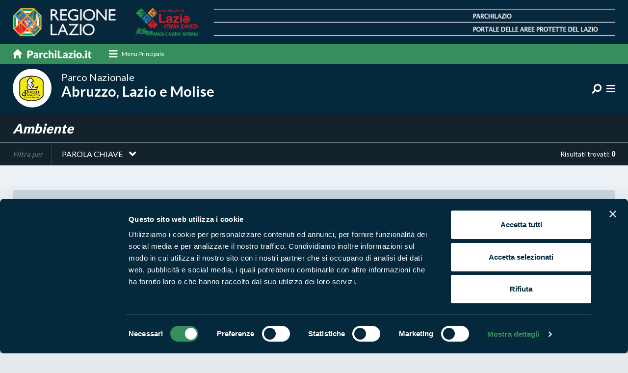

--- FILE ---
content_type: text/html;charset=UTF-8
request_url: https://www.parchilazio.it/parcoabruzzo-ricerca_attivita_ambiente
body_size: 6603
content:
<!DOCTYPE html><html lang="it"><head><meta charset="utf-8"><title>Ambiente - Attività</title><meta name="description" content="Ambiente - Attività"><link rel="canonical" href="https://www.parchilazio.it/parcoabruzzo-ricerca_attivita_ambiente"><meta name="referer" content=""><meta property="og:image" content="https://www.parchilazio.it/documenti/setup/foto_social_default.jpg"><meta name="twitter:card" content="summary_large_image"><meta name="twitter:site" content="@parchilazio"><meta name="twitter:image" content="https://www.parchilazio.it/documenti/setup/foto_social_default.jpg"><meta name="viewport" content="width=device-width, initial-scale=1.0, maximum-scale=1.0, user-scalable=no" ><meta http-equiv="X-UA-Compatible" content="IE=edge"><link href="images/favicon.ico" rel="shortcut icon"><meta name="theme-color" content="#04273b"><link href="css/bootstrap.min.css" rel="stylesheet"><link href="css/style.css" rel="stylesheet"><link href="css/responsive.css" rel="stylesheet"><link rel="stylesheet" href="css/menu-style.css"><link href="css/mCustomScrollbar.css" rel="stylesheet"><link href="fonts/fontawesome/css/all.min.css" rel="stylesheet"><link href="css/style_custom.css?v=1.07" rel="stylesheet"><script id="Cookiebot" src="https://consent.cookiebot.com/uc.js" data-cbid="d2016cbe-1cdc-4879-b287-376d10a57396" data-blockingmode="auto" type="text/javascript"></script><style>#CybotCookiebotDialogPoweredbyCybot, #CybotCookiebotDialogPoweredByText{display:none !important}</style><link rel="stylesheet" href="css/owl.carousel.min.css"><style>img {opacity: 1;transition: opacity 0.3s;}img[data-src]{opacity: 0;}</style><link href="script/loading/loading.css" rel="stylesheet" media="none" onload="if(media!='all')media='all'" async><meta name="facebook-domain-verification" content="7r1gmlg6ddnjsvk8lpybgx6szupef0" /><script> var _paq = window._paq = window._paq || []; _paq.push(['trackPageView']); _paq.push(['enableLinkTracking']); (function() { var u="//analytics.regione.lazio.it/"; _paq.push(['setTrackerUrl', u+'matomo.php']); _paq.push(['setSiteId', 'ZAG2G32vE4']); var d=document, g=d.createElement('script'), s=d.getElementsByTagName('script')[0]; g.async=true; g.src=u+'matomo.js'; s.parentNode.insertBefore(g,s); })(); </script></head><body class="l_blue"><header><div class="top_part"><div class="container"><a href="home" class="d-none d-sm-none d-md-block d-lg-block d-xl-block"><img src="images/top_part_img.png" alt="Parchilazio"></a><a href="home" class="d-block d-sm-block d-md-none d-lg-none d-xl-none"><img src="images/top_part_img_m.png" alt="Parchilazio"></a></div></div><div class="nav_sec"><div class="container"><nav class="navbar navbar-light"><a class="navbar-brand order-1" href="home"><img src="images/home_link.svg" alt="Parchilazio.it"></a><div class="cd-dropdown-wrapper order-2 mr-auto"><a class="cd-dropdown-trigger-1 d-none d-sm-none d-md-block d-lg-block d-xl-block" href="javascript:void(0);" data-toggle="modal" data-target="#megamenu"><i class="fa fa-bars"></i><span>Menu Principale</span></a><a class="cd-dropdown-trigger d-block d-sm-block d-md-none d-lg-none d-xl-none" href="#0"><i class="fas fa-bars"></i></a><nav class="cd-dropdown d-block d-sm-block d-md-none d-lg-none d-xl-none"><a href="#0" class="cd-close">Chiudi</a><ul class="cd-dropdown-content"><li><a href="home">Home</a></li><li class="has-children"><a href="javascript:void(0);">Cosa vuoi fare?</a><ul class="cd-secondary-dropdown is-hidden"><li class="go-back"><a href="#0">Indietro</a></li><li class="has-children"><h3>Cosa vuoi fare?</h3><div class="modal_block"><article class="mega_block"><figure><a href="categorie-1-escursioni"><img src="script/lazyload/img.png" data-src="documenti/categorie/square/hike_mental_fitness.jpg" alt="Escursioni" class="" style=""></a></figure><div class="detail"><h4><a href="categorie-1-escursioni">Escursioni</a></h4></div></article><article class="mega_block"><figure><a href="categorie-2-sport"><img src="script/lazyload/img.png" data-src="documenti/categorie/square/rafting_vda.jpg" alt="Sport" class="" style=""></a></figure><div class="detail"><h4><a href="categorie-2-sport">Sport</a></h4></div></article><article class="mega_block"><figure><a href="categorie-3-visite_guidate"><img src="script/lazyload/img.png" data-src="documenti/categorie/square/visite_guidate.jpg" alt="Visite guidate" class="" style=""></a></figure><div class="detail"><h4><a href="categorie-3-visite_guidate">Visite guidate</a></h4></div></article><article class="mega_block"><figure><a href="categorie-4-aiuta_l_ambiente"><img src="script/lazyload/img.png" data-src="documenti/categorie/square/istock_540095978.jpg" alt="Aiuta l&apos;ambiente" class="" style=""></a></figure><div class="detail"><h4><a href="categorie-4-aiuta_l_ambiente">Aiuta l'ambiente</a></h4></div></article></div></li></ul></li><li class="has-children"><a href="#">Dove vuoi andare?</a><ul class="cd-secondary-dropdown is-hidden"><li class="go-back"><a href="#0">Indietro</a></li><li class="has-children"><h3>Dove vuoi andare?</h3><div class="modal_block"><article class="mega_block"><figure><a href="categorie-5-boschi"><img src="script/lazyload/img.png" data-src="documenti/categorie/square/sasseto_1.jpg" alt="Boschi" class="" style=""></a></figure><div class="detail"><h4><a href="categorie-5-boschi">Boschi</a></h4></div></article><article class="mega_block"><figure><a href="categorie-6-montagna"><img src="script/lazyload/img.png" data-src="documenti/categorie/square/panorama_terminillo_776x415.jpg" alt="Montagna" class="" style=""></a></figure><div class="detail"><h4><a href="categorie-6-montagna">Montagna</a></h4></div></article><article class="mega_block"><figure><a href="categorie-7-mare"><img src="script/lazyload/img.png" data-src="documenti/categorie/square/latinamipiace_isole_pontine_ventotene_1170x771px.png" alt="Mare" class="" style=""></a></figure><div class="detail"><h4><a href="categorie-7-mare">Mare</a></h4></div></article><article class="mega_block"><figure><a href="categorie-8-laghi_fiumi"><img src="script/lazyload/img.png" data-src="documenti/categorie/square/lago_di_martignano.jpg" alt="Laghi e fiumi" class="" style=""></a></figure><div class="detail"><h4><a href="categorie-8-laghi_fiumi">Laghi e fiumi</a></h4></div></article><article class="mega_block"><figure><a href="categorie-9-borghi"><img src="script/lazyload/img.png" data-src="documenti/categorie/square/35447.jpg" alt="Borghi" class="" style=""></a></figure><div class="detail"><h4><a href="categorie-9-borghi">Borghi</a></h4></div></article></div></li></ul></li><li class="mt-3"><a href="ricerca_enti" title="Vai a Enti di gestione">Enti di gestione</a></li><li><a href="ricerca_aree" title="Vai a Aree Protette">Aree Protette</a></li><li><a href="ricerca_news" title="Vai a News e appuntamenti">News e appuntamenti</a></li><li><a href="ricerca_storie" title="Vai a Storie">Storie</a></li><li><a href="ricerca_itinerari" title="Vai a Itinerari">Itinerari</a></li><li><a href="ricerca_pubblicazioni" title="Vai a Pubblicazioni">Pubblicazioni</a></li><li><a href="ricerca_documenti_normative" title="Vai a Norme e regolamenti">Norme e regolamenti</a></li><li><div class="social_list"><h3>Seguici sui social</h3><ul class="ft_social"><li><a href="https://www.facebook.com/ParchiLazio.it" title="Vai a Facebook" target="_blank"><i class="fab fa-facebook-f"></i></a></li><li><a href="https://twitter.com/parchilazio" title="Vai a Twitter" target="_blank"><i class="fab fa-twitter"></i></a></li><li><a href="https://instagram.com/parchilazio/" title="Vai a Instagram" target="_blank"><i class="fab fa-instagram"></i></a></li><li><a href="https://www.youtube.com/user/Parchidellazio" title="Vai a Youtube" target="_blank"><i class="fab fa-youtube"></i></a></li></ul></div></li></ul></nav></div></nav></div></div><div class="parco_nav natur_nav"><div class="container"><div class="parco_logo long-title"><a href="parcoabruzzo"><figure><img src="documenti/aree/logo_parco_abruzzo.jpg" alt="Abruzzo, Lazio e Molise"></figure><div class="detail"><h1><small>Parco Nazionale</small> Abruzzo, Lazio e Molise</h1></div></a></div><div class="right_info"><ul class="ft_social d-none d-sm-none d-md-block d-lg-block d-xl-block"></ul><ul class="top_social"><li class="dropdown"><a href="javascript:void(0);" class="dropdown-toggle" data-toggle="dropdown"><i class="fa fa-search fa-rotate-90" aria-hidden="true"></i></a><div class="dropdown-menu search-box"><div class=""><form action="parcoabruzzo-ricerca" method="post"><div class="input-group"><input type="text" name="parola" class="form-control" placeholder="Cosa stai cercando?"><div class="input-group-append"><input type="submit" value="Cerca" class="btn subscribe_btn"></div></div></form></div></div></li><li><a href="javascript:void(0);" data-toggle="modal" data-target="#parcomenu"><i class="fa fa-bars"></i></a></li></ul></div></div></div></header><section><div class="inner_title"><div class="container"><h1>Ambiente</h1></div></div><div class="filter_sec"><div class="filter_inn"><div class="container"><div class="d-flex align-items-center"><nav class="navbar navbar-expand-md navbar-light f_nav"><button class="navbar-toggler navbar-toggler-right collapsed f_toggle" type="button" data-toggle="collapse" data-target="#DashList" aria-controls="DashList" aria-expanded="false" aria-label="Toggle DashList">Filtra per <i class="fa fa-angle-down"></i></button><label>Filtra per</label><span class="order-2 ml-auto">Risultati trovati: <strong>0</strong></span><div class="collapse navbar-collapse" id="DashList"><form id="form_ricerca" action="parcoabruzzo-ricerca_attivita_ambiente#form_ricerca" method="post" autocomplete="off"><ul class="filter"><li class="dropdown"><a href="javascript:void(0);" class="nav-link dropdown-toggle" role="button" data-toggle="dropdown" aria-haspopup="true" aria-expanded="false">Parola chiave</a><div class="dropdown-menu" aria-labelledby="navbarDropdown"><div class="container"><div class="drop_inn"><a href="javascript:void(0);" class="close_link" role="button" data-toggle="dropdown" aria-haspopup="true" aria-expanded="false"><i class="fa fa-close"></i></a><p>Parola chiave</p><div class="row"><div class="col-xl-6 col-lg-6 col-md-6 col-sm-12"><div class="form_block"><div class="input-group"><input type="text" name="parola" id="parola" value="" placeholder="Scrivi qui" class="form-control"><div class="input-group-append"><button class="btn sub_btn" type="button" onClick="$('#invia').click()">Cerca</button></div></div></div></div></div></div></div></div></li></ul><input type="hidden" name="attuale" id="attuale" value="1"><input type="submit" id="invia" name="invia" style="display:none"></form></div></nav></div></div></div></div><div class="tour_sec"><div class="container"><div class="alert alert-primary" role="alert">Nessun risultato trovato</div></div></div></section><footer><div class="footer_detail"><div class="container"><div class="row"><div class="col-xl-5 col-lg-5 col-md-12 col-sm-12 bd_right"><div class="ft_left"><div class="clearer mb-5"></div><h3>Segui i nostri social ufficiali</h3><ul class="ft_social"><li><a href="https://www.facebook.com/ParchiLazio.it" title="Vai a Facebook" target="_blank"><i class="fab fa-facebook-f"></i></a></li><li><a href="https://twitter.com/parchilazio" title="Vai a Twitter" target="_blank"><i class="fab fa-twitter"></i></a></li><li><a href="https://instagram.com/parchilazio/" title="Vai a Instagram" target="_blank"><i class="fab fa-instagram"></i></a></li><li><a href="https://www.youtube.com/user/Parchidellazio" title="Vai a Youtube" target="_blank"><i class="fab fa-youtube"></i></a></li></ul></div></div><div class="col-xl-7 col-lg-7 col-md-12 col-sm-12 mb-3"><div class="ft_right"><h2>Naviga nel sito</h2><ul class="ft_link"><li><a href="ricerca_aree" title="Vai a Aree Protette">Aree Protette</a></li><li><a href="ricerca_itinerari" title="Vai a Itinerari">Itinerari</a></li><li><a href="ricerca_news" title="Vai a News e appuntamenti">News e appuntamenti</a></li><li><a href="ricerca_enti" title="Vai a Enti di gestione">Enti di gestione</a></li><li><a href="ricerca_natura" title="Vai a Natura">Natura</a></li><li><a href="ricerca_uomo_territorio" title="Vai a Punti di interesse">Punti di interesse</a></li><li><a href="ricerca_storie" title="Vai a Storie">Storie</a></li><li><a href="ricerca_media" title="Vai a Foto e Video">Foto e Video</a></li><li><a href="ricerca_pubblicazioni" title="Vai a Pubblicazioni">Pubblicazioni</a></li><li><a href="ricerca_prodotti" title="Vai a Prodotti Natura in Campo">Prodotti Natura in Campo</a></li><li><a href="ricerca_produttori" title="Vai a Aziende Natura in Campo">Aziende Natura in Campo</a></li><li><a href="ricerca_programmi_progetti" title="Vai a Programmi e progetti">Programmi e progetti</a></li><li><a href="ricerca_documenti_cartografie" title="Vai a Cartografie">Cartografie</a></li><li><a href="ricerca_documenti_avvisi_bandi" title="Vai a Avvisi e bandi">Avvisi e bandi</a></li><li><a href="ricerca_documenti_monitoraggi" title="Vai a Studi e ricerche">Studi e ricerche</a></li><li><a href="ricerca_documenti_comunicati_stampa" title="Vai a Comunicati stampa">Comunicati stampa</a></li><li><a href="ricerca_strutture" title="Vai a Strutture del parco">Strutture del parco</a></li></ul></div></div></div></div></div><div class="copyright"><div class="container"><div class="row"><div class="col-xl-6 col-lg-6 col-md-12 col-sm-12"><p><p><strong>Parchilazio.it</strong> - Il materiale del sito è liberamente utilizzabile: <a href="pagine-8-copyleft">leggi il Copyleft</a></p></p></div><div class="col-xl-6 col-lg-6 col-md-12 col-sm-12"><ul class="privacy_link"><li><a href="https://form.agid.gov.it/view/d3095580-9120-11ef-b984-b359e50f6b73" title="Vai a Accessibilità" target="_blank">Accessibilità</a></li><li><a href="pagine-2-privacy" title="Vai a Privacy">Privacy</a></li><li><a href="pagine-3-cookies" title="Vai a Cookie">Cookie</a></li><li><a href="javascript:Cookiebot.show();" title="Vai a Preferenze">Preferenze</a></li><li><a href="pagine-7-contatti" title="Vai a Contatti">Contatti</a></li><li><a href="pagine-1-credits" title="Vai a Credits">Credits</a></li><li><a href="javascript:void(0);" onClick="window.open('privato/')" rel="nofollow">Area riservata</a></li></ul></div></div></div></div></footer><script src="js/jquery-3.6.1.min.js"></script><script src="js/bootstrap.bundle.min.js"></script><script src="js/modernizr.js"></script><script src="js/jquery.menu-aim.js"></script><script src="js/main.js"></script><script src="js/bootstrap-show-modal.js"></script><script src="js/application.js"></script><script src="js/init.js"></script><script src="script/cookiebot/plugin.js" async></script><script src="js/owl.carousel.js"></script><script src="js/owl.settings.js"></script><script src="script/custom_scrollbar/mCustomScrollbar.js"></script><script src="script/custom_scrollbar/plugin.js" async></script><script src="script/lazyload/plugin.js" async></script><script src="script/loading/loading.js"></script><script src="script/autocomplete/bootstrap-autocomplete.min.js"></script><script src="script/autocomplete/plugin.js" async></script><div style="display:none"><script type="text/javascript" src="//codice.shinystat.com/cgi-bin/getcod.cgi?USER=parchilazio"></script><noscript><h6><a href="http://www.shinystat.com/it/"><img src="//www.shinystat.com/cgi-bin/shinystat.cgi?USER=parchilazio" alt="Contatore utenti connessi" style="border:0px" /></a></h6></noscript></div><div class="modal mega_modal" id="megamenu"><div class="modal-dialog"><div class="modal-content"><div class="modal-header"><h2 class="modal-title">Chiudi il menu</h2><button type="button" class="close" data-dismiss="modal">&times;</button></div><div class="modal-body"><div class="row"><div class="col-xl-4 col-lg-4 col-md-6 col-sm-12"><h3>Cosa vuoi fare?</h3><div class="modal_block"><article class="mega_block"><figure><a href="categorie-1-escursioni"><img src="script/lazyload/img.png" data-src="documenti/categorie/square/hike_mental_fitness.jpg" alt="Escursioni" class="" style=""></a></figure><div class="detail"><h4><a href="categorie-1-escursioni">Escursioni</a></h4><p></p></div></article><article class="mega_block"><figure><a href="categorie-2-sport"><img src="script/lazyload/img.png" data-src="documenti/categorie/square/rafting_vda.jpg" alt="Sport" class="" style=""></a></figure><div class="detail"><h4><a href="categorie-2-sport">Sport</a></h4><p></p></div></article><article class="mega_block"><figure><a href="categorie-3-visite_guidate"><img src="script/lazyload/img.png" data-src="documenti/categorie/square/visite_guidate.jpg" alt="Visite guidate" class="" style=""></a></figure><div class="detail"><h4><a href="categorie-3-visite_guidate">Visite guidate</a></h4><p></p></div></article><article class="mega_block"><figure><a href="categorie-4-aiuta_l_ambiente"><img src="script/lazyload/img.png" data-src="documenti/categorie/square/istock_540095978.jpg" alt="Aiuta l&apos;ambiente" class="" style=""></a></figure><div class="detail"><h4><a href="categorie-4-aiuta_l_ambiente">Aiuta l'ambiente</a></h4><p></p></div></article></div></div><div class="col-xl-4 col-lg-4 col-md-6 col-sm-12"><h3>Dove vuoi andare?</h3><div class="modal_block"><article class="mega_block"><figure><a href="categorie-5-boschi"><img src="script/lazyload/img.png" data-src="documenti/categorie/square/sasseto_1.jpg" alt="Boschi" class="" style=""></a></figure><div class="detail"><h4><a href="categorie-5-boschi">Boschi</a></h4><p></p></div></article><article class="mega_block"><figure><a href="categorie-6-montagna"><img src="script/lazyload/img.png" data-src="documenti/categorie/square/panorama_terminillo_776x415.jpg" alt="Montagna" class="" style=""></a></figure><div class="detail"><h4><a href="categorie-6-montagna">Montagna</a></h4><p></p></div></article><article class="mega_block"><figure><a href="categorie-7-mare"><img src="script/lazyload/img.png" data-src="documenti/categorie/square/latinamipiace_isole_pontine_ventotene_1170x771px.png" alt="Mare" class="" style=""></a></figure><div class="detail"><h4><a href="categorie-7-mare">Mare</a></h4><p></p></div></article><article class="mega_block"><figure><a href="categorie-8-laghi_fiumi"><img src="script/lazyload/img.png" data-src="documenti/categorie/square/lago_di_martignano.jpg" alt="Laghi e fiumi" class="" style=""></a></figure><div class="detail"><h4><a href="categorie-8-laghi_fiumi">Laghi e fiumi</a></h4><p></p></div></article><article class="mega_block"><figure><a href="categorie-9-borghi"><img src="script/lazyload/img.png" data-src="documenti/categorie/square/35447.jpg" alt="Borghi" class="" style=""></a></figure><div class="detail"><h4><a href="categorie-9-borghi">Borghi</a></h4><p></p></div></article></div></div><div class="col-xl-4 col-lg-4 col-md-12 col-sm-12"><h3>Per saperne di più</h3><div class="modal_block"><ul class="mega_list"><li><a href="ricerca_enti" title="Vai a Enti di gestione">Enti di gestione</a></li><li><a href="ricerca_aree" title="Vai a Aree Protette">Aree Protette</a></li><li><a href="ricerca_news" title="Vai a News e appuntamenti">News e appuntamenti</a></li><li><a href="ricerca_storie" title="Vai a Storie">Storie</a></li><li><a href="ricerca_itinerari" title="Vai a Itinerari">Itinerari</a></li><li><a href="ricerca_pubblicazioni" title="Vai a Pubblicazioni">Pubblicazioni</a></li><li><a href="ricerca_documenti_normative" title="Vai a Norme e regolamenti">Norme e regolamenti</a></li></ul></div><div class="social_list"><h3>Seguici sui social</h3><ul class="ft_social"><li><a href="https://www.facebook.com/ParchiLazio.it" title="Vai a Facebook" target="_blank"><i class="fab fa-facebook-f"></i></a></li><li><a href="https://twitter.com/parchilazio" title="Vai a Twitter" target="_blank"><i class="fab fa-twitter"></i></a></li><li><a href="https://instagram.com/parchilazio/" title="Vai a Instagram" target="_blank"><i class="fab fa-instagram"></i></a></li><li><a href="https://www.youtube.com/user/Parchidellazio" title="Vai a Youtube" target="_blank"><i class="fab fa-youtube"></i></a></li></ul></div></div></div></div></div></div></div><div class="modal mega_modal parco_modal" id="parcomenu"><div class="modal-dialog"><div class="modal-content"><div class="modal-header"><h2 class="modal-title">Chiudi il menu</h2><button type="button" class="close" data-dismiss="modal">&times;</button></div><div class="modal-body"><div class="row"><div class="col-xl-4 col-lg-4 col-md-6 col-sm-12"><h3>Scopri l'area protetta</h3><div class="modal_block"><ul class="mega_list"><li><a href="parcoabruzzo">Home del parco</a></li><li><a href="parcoabruzzo-natura">Natura</a></li><li><a href="parcoabruzzo-uomo_territorio">Uomo e territorio</a></li><li><a href="parcoabruzzo-ricerca_storie">Storie dal parco</a></li><li><a href="parcoabruzzo-ricerca_prodotti">Prodotti Natura in Campo</a></li><li><a href="parcoabruzzo-ricerca_news">News e appuntamenti</a></li><li><a href="parcoabruzzo-ricerca_media">Foto e video</a></li><li><a href="parcoabruzzo-ricerca_pubblicazioni">Pubblicazioni</a></li></ul></div></div><div class="col-xl-4 col-lg-4 col-md-6 col-sm-12"><h3>Vivi l'area protetta</h3><div class="modal_block"><ul class="mega_list"><li><a href="parcoabruzzo-ricerca_itinerari">Itinerari</a></li><li><a href="parcoabruzzo-ricerca_strutture">Strutture del parco</a></li><li><a href="parcoabruzzo-ricerca_mangiare">Dove mangiare</a></li><li><a href="parcoabruzzo-ricerca_dormire">Dove dormire</a></li><li><a href="parcoabruzzo-ricerca_attivita_sport">Sport</a></li><li><a href="parcoabruzzo-ricerca_attivita_visite_guidate">Visite guidate</a></li><li><a href="parcoabruzzo-ricerca_attivita_ambiente">Aiuta l'ambiente</a></li></ul></div><ul class="mega_list mt-3 pl-4"><li><a href="enti-40-abruzzo_lazio_e_molise">Ente di gestione</a></li><li><a href="amministrazione_trasparente-40-abruzzo_lazio_e_molise">Amministrazione trasparente</a></li></ul></div><div class="col-xl-4 col-lg-4 col-md-12 col-sm-12"><h3>Documenti</h3><div class="modal_block"><ul class="mega_list small"><li><a href="parcoabruzzo-ricerca_programmi_progetti">Programmi e progetti</a></li><li><a href="parcoabruzzo-ricerca_documenti_cartografie">Cartografie</a></li><li><a href="parcoabruzzo-ricerca_documenti_avvisi_bandi">Avvisi e bandi</a></li><li><a href="parcoabruzzo-ricerca_documenti_normative">Norme e regolamenti</a></li><li><a href="parcoabruzzo-ricerca_documenti_monitoraggi">Studi e ricerche</a></li><li><a href="parcoabruzzo-ricerca_documenti_modulistica">Modulistica</a></li><li><a href="parcoabruzzo-ricerca_documenti_comunicati_stampa">Comunicati stampa</a></li></ul></div></div></div></div></div></div></div></body></html>

--- FILE ---
content_type: application/javascript
request_url: https://www.parchilazio.it/script/custom_scrollbar/plugin.js
body_size: -42
content:
$(document).ready(function(e) {
	if ($("#content-4").length!=0){
		$("#content-4").mCustomScrollbar({
			theme: "3d-dark"
		});
	}
	if ($("#content-5").length!=0){
		$("#content-5").mCustomScrollbar({
			theme: "3d-dark"
		});
	}
});